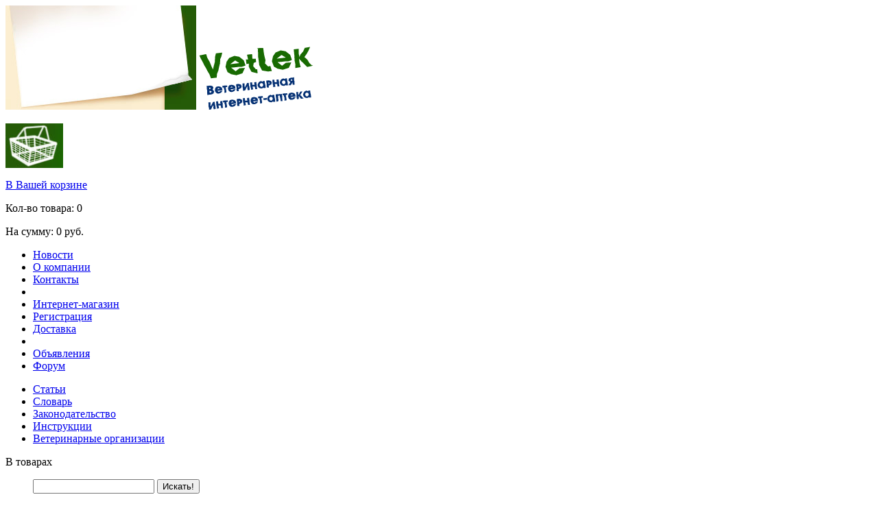

--- FILE ---
content_type: text/html
request_url: https://vetlek.ru/shop/?gid=70232
body_size: 9689
content:
<!DOCTYPE html PUBLIC "-//W3C//DTD XHTML 1.0 Transitional//EN"
  "//www.w3.org/TR/xhtml1/DTD/xhtml1-transitional.dtd">
<html xmlns="//www.w3.org/1999/xhtml" xml:lang="ru" lang="ru">
<head>
<meta http-equiv="content-type" content="text/html; charset=windows-1251" />
<meta name="yandex-verification" content="34e39786a4d98285" />
<meta name="yandex-verification" content="53e99da667b456e9" />
  <title>КОРМА ДЛЯ СОБАК (ФАrШ сухой корм для собак)  купить в ветеринарном интернет-магазине &quot;Ветлек&quot;, купить в зоомагазине &quot;Ветлек&quot; в Москве. Страница 1</title>
      <link rel="canonical" href="https://www.vetlek.ru/shop/?gid=70232&pg=1"/>
        
 <!-- analytics async -->
 <!--<script src="//boxite.ru/track/tracker.js"></script>-->

<!-- Hotjar Tracking Code for http://vetlek.ru -->
<script>
    (function(h,o,t,j,a,r){
        h.hj=h.hj||function(){(h.hj.q=h.hj.q||[]).push(arguments)};
        h._hjSettings={hjid:462926,hjsv:5};
        a=o.getElementsByTagName('head')[0];
        r=o.createElement('script');r.async=1;
        r.src=t+h._hjSettings.hjid+j+h._hjSettings.hjsv;
        a.appendChild(r);
    })(window,document,'//static.hotjar.com/c/hotjar-','.js?sv=');
</script>
<script>
	

window.onload = function () {
hj('trigger', 'katalog');
}
	    </script>
	
<script>
/*
var nevod_load = function(callback) {
  var script = document.createElement('script');
  var clientid='7b55235d56bd5137a45a0dfea5e54e63'; 
  script.async = false;
  script.id = 'tag-js';
  script.type = 'text/javascript';
  script.src = ('https:' === document.location.protocol ? 'https://' : 'http://') + 'stat.online2biz.ru/analytics/client/tag-encode.js?encode=1&clientid='+clientid+'&source='+document.location.pathname+document.location.search.replace('?','$');
  script.addEventListener('load', function(e) {
    if (typeof callback === 'function') {
      callback(e);
    }
  }, false);
  var first = document.getElementsByTagName('script')[0];
  first.parentNode.insertBefore(script, first);
  var a=document.createElement("link");
  a.rel="stylesheet";
  a.href=('https:' === document.location.protocol ? 'https://' : 'http://') + 'stat.online2biz.ru/analytics/client/tag.css?encode=1&clientid='+clientid+'&source='+document.location.pathname+document.location.search.replace('?','$');
  document.getElementsByTagName("head")[0].appendChild(a);
};
nevod_load();
*/
</script>
<!-- End Load analytics async -->
  <meta name="description" content="КОРМА ДЛЯ СОБАК (ФАrШ сухой корм для собак)  купить в ветеринарном интернет-магазине &quot;Ветлек&quot;, купить в зоомагазине &quot;Ветлек&quot; в Москве. Страница 1" />
  <meta name="keywords" content="КОРМА ДЛЯ СОБАК, ФАRШ сухой корм для собак, купить, ветеринарные препараты, ветеринарный магазин, ветлек, интернет-магазин, цена Страница 1" />
  <meta name="google-site-verification" content="XGJuD7LtIzyA72aItIwr7o8Lw1QdDk4MIUoVSX5zyAs" />
  <link rel="shortcut icon" href="/favicon.ico" type="image/x-icon" />
  <link rel='stylesheet' type='text/css' href='/css/base2.css' />
  <link rel='stylesheet' type='text/css' media='print' href='/css/print.css' />
  <script type='text/javascript' src='/js/dmepoll.js'></script>
  <script type="text/javascript" src="/js/shop.js"></script>
  <script type='text/javascript' src='/js/events.js'></script>
  <script type='text/javascript' src='/js/pwin.js'></script>
  <script type='text/javascript' src='/js/cp_cookie.js'></script>
  <script type='text/javascript' src='/js/copyright.js'></script>
<script src='https://www.google.com/recaptcha/api.js'></script>
<script src="//ajax.googleapis.com/ajax/libs/jquery/3.1.0/jquery.min.js"></script>
<link href="/js/jQueryFormStyler/jquery.formstyler.css" rel="stylesheet" />
<link href="/js/jQueryFormStyler/jquery.formstyler.theme.css" rel="stylesheet" />
<script src="/js/jQueryFormStyler/jquery.formstyler.js"></script>
<script type="text/javascript">
  $(document).ready(function() {
      $('#order_metrostation2').styler({
          selectSearch: true,
        });
  });
        
    function MetroChange(el)
    {
        $('#order_metrostation2 option').attr('selected', false);
        
        $("#order_metrostation2 option[value='" + el.value + "']").attr('selected', true);
    }
        
</script>
<link rel="stylesheet" href="/font-awesome-4.7.0/css/font-awesome.min.css">
</head>
<body>
<a name="top"></a>
<div id="container"><div id="subcontainer">

<div id="section-main">
    <div id="section-head">

        <img id="vetlek-paper" src="/img/design/vetlek-paper2.jpg" alt="" title="" />
        <a href="/"><img id="vetlek-logo" src="/img/design/vetlek-logo.gif" alt="" title="" /></a>

        <!-- <a href="/"><img id="vetlek-logo" src="/img/design/vetlek-logo-new2.gif" alt="Ветеринарная интернет-аптека ВетЛек" title="Ветеринарная аптека ВетЛек" /></a> -->

               
        <div id="cart">	<p class="ico"><img src="/img/design/cart.jpg" alt="Корзина" title="Ваша корзина пуста" /></p>
	<p class="caption"><a href="/shop/cart.php">В&nbsp;Вашей корзине</a></p>
	<p>Кол-во товара: <span id="quick-cart-quantity">0</span></p><p>На сумму: <span id="quick-cart-cost">0</span> руб.</p>
</div>

        <div id="navig-site">
            <div>
                            <ul class="nav company">
                <li><a href="/news/">Новости</a></li>
                <li><a href="/about/">О компании</a></li>
                <li><a href="/contacts/">Контакты</a></li>
                <li>&nbsp;</li>
                <li><a href="/shop/">Интернет-магазин</a></li>
                <li><a href="/registration/">Регистрация</a></li>
                <li><a href="/delivery/">Доставка</a></li>
                <li>&nbsp;</li>
                <li><a href="/board/">Объявления</a></li>
                <li><a href="/forum/">Форум</a></li>
            </ul>
            
            <ul class="nav info">
                <li><a href="/articles/">Статьи</a></li>
                <li><a href="/glossary/">Словарь</a></li>
                <li><a href="/zakon/">Законодательство</a></li>
                <li><a href="/directions/">Инструкции</a></li>
                <li><a href="/veterinarians/">Ветеринарные организации</a></li>
            </ul>
            </div>
        </div>
        
        <div id="site-search-new">
        	<dl>
        		<dt id='site-search-whole' class="active"><span onclick='show_search_whole();'>В товарах</span></dt>
        		<dd id='site-search-whole-form'>
    				<form name="web" method="get" action="/shop/shop_search.php">
				        <p>
				        <input type="text" class="txt" name="search" id="site-search-products-request" value="" maxlength="160" /> <input type="submit" class="subm" value="Искать!" />
						</p>
					</form>
        		</dd>
        		<dt id='site-search-products' class="inactive"><span onclick='show_search_products();'>Везде</span></dt>
        		<dd id='site-search-products-form' style="display: none">
    				<form name="web" method="get" action="//yandex.ru/search/site/">
				        <p>
				        <input type="text" class="txt" name="text" id="site-search-whole-request" value="" maxlength="160" /> <input type="submit" class="subm" value="Искать" />
						<input type="hidden" name="searchid" value="2313542" />

						</p>
					</form>        		    
        		</dd>
        	</dl>
        	<ins><script type="text/javascript">
        	    function get_search_word() {
        	        var search_word = '';
        	        if (document.getElementById('site-search-whole').className=='active') {
        	            search_word = document.getElementById('site-search-whole-request').value;
        	        }
        	        else if (document.getElementById('site-search-products').className=='active') {
        	            search_word = document.getElementById('site-search-products-request').value;
        	        }
        	        //else if (document.getElementById('site-search-reestr').className=='active') {
        	         //   search_word = document.getElementById('site-search-reestr-request').value;
        	        //}
        	        
        	        return search_word;
        	    }
        	    
        		function show_search_whole() {
        		    document.getElementById('site-search-whole-request').value = get_search_word();
        		    
        		    document.getElementById('site-search-whole').className='active';
        		    document.getElementById('site-search-products').className='inactive';
        		   // document.getElementById('site-search-reestr').className='inactive';
        		    document.getElementById('site-search-whole-form').style.display='block';
        		    document.getElementById('site-search-products-form').style.display='none';
        		   // document.getElementById('site-search-reestr-form').style.display='none';
        		}
        		function show_search_products() {
        		    document.getElementById('site-search-products-request').value = get_search_word();
        		    
        		    document.getElementById('site-search-whole').className='inactive';
        		    document.getElementById('site-search-products').className='active';
        		   // document.getElementById('site-search-reestr').className='inactive';
        		    document.getElementById('site-search-whole-form').style.display='none';
        		    document.getElementById('site-search-products-form').style.display='block';
        		   // document.getElementById('site-search-reestr-form').style.display='none';
        		}
        		function show_search_reestr() {
        		    document.getElementById('site-search-reestr-request').value = get_search_word();
        		    
        		    document.getElementById('site-search-whole').className='inactive';
        		    document.getElementById('site-search-products').className='inactive';
        		    //document.getElementById('site-search-reestr').className='active';
        		    document.getElementById('site-search-whole-form').style.display='none';
        		    document.getElementById('site-search-products-form').style.display='none';
        		   // document.getElementById('site-search-reestr-form').style.display='block';
        		}
                                		show_search_whole();
                                	</script></ins>
    
        </div>

        <p class="important"><a href="http://www.vettorg.ru/"><img src="/img/rekl/ban_0053.gif" border="0" alt="vettorg.ru  468 -60" /></a><a href="http://www.vettorg.net"><img src="/img/rekl/ban_0056.gif" border="0" alt="ветторг нет мал" /></a> <!-- <a href="//vettorg.net/"><img src="//vettorg.net/img/vettorg-net-short.gif" alt="Ветеринарный портал www.vettorg.net" title="Ветеринарный портал www.vettorg.net" /></a> --></p>
    </div>



    <div id="section-meat">
			<index>
	        <p class="breadcrumbs"><a href='/'>VetLek</a> / <a href='/shop/'>Интернет-магазин</a> / <a href='/shop/?gid=1519'>КОРМА ДЛЯ СОБАК</a> / ФАRШ сухой корм для собак</p>

		    <h1 class="first">ФАRШ сухой корм для собак</h1>
		
        	        
    		    

        
                
        
        

            
            			
		        
			
          
			            <div class="shop-item-list" id="item-list">
            <table class="shop-item-list">
            <thead>
            <tr><th colspan="3">
					            <p>Страницы: <b>1</b></p>
            </th></tr>
            </thead>
            <tfoot><tr><th colspan="3"><p>Страницы: <b>1</b> (всего товаров - 3)</p>
                                       <p class="pages"></p></th></tr></tfoot>
            <tbody>
                        <tr>
               <td class='image'>                   <div><a href="/img/shop/items/fs_00009858.jpg" title="Корм для собак Фарш Мясное ассорти, уп. 15 кг - увеличить (во всплывающем окне)" class="popup" target="_blank"><img src='/img/shop/items/100/fs_00009858.jpg' alt='Корм для собак Фарш Мясное ассорти, уп. 15 кг' title="Корм для собак Фарш Мясное ассорти, уп. 15 кг - увеличить (во всплывающем окне)" /></a></div>
                   </td>
               <td class='desc'>
                   <h3><a name="i10436"></a><a href="/shop/?gid=70232&id=10436">Корм для собак Фарш Мясное ассорти, уп. 15 кг</a></h3>

                   <p class='params'>
                      <em>Наличие</em>: <strong>ТОВАР ПОД ЗАКАЗ<br />
звоните по тел. (495) 510-86-04; (495) 972-74-06</strong><br /><em>Форма выпуска</em>: <strong>Сухой корм. Упаковка 15 кг</strong><br /><em>Для кого предназначено</em>: <strong>Для взрослых собак крупных пород</strong><br /><em>Единица измерения</em>: <strong>Упаковка</strong><br />                   </p>
                                      </td>
               <td class='price'>
                       <p>цена: <span>3770 руб.</span></p>
                   
                           <form target="_blank" action="additem.php" method="post">
                           <input type="text" class="num" name="add[10436]" value="1" /><input type="image" src="/img/design/button-buy.jpg" class="buy" name="addtocart" value="Купить" alt="Купить" title="Купить Корм для собак Фарш Мясное ассорти, уп. 15 кг" />
                           </form>
    	                  
                       
                                      
                   </td>
            </tr>
            <tr class="delim"><td colspan="3">&nbsp;</td></tr>
                        <tr>
               <td class='image'>                   <div><a href="/img/shop/items/fs_00009859.jpg" title="Корм для собак Фарш с Индейкой, уп. 15 кг - увеличить (во всплывающем окне)" class="popup" target="_blank"><img src='/img/shop/items/100/fs_00009859.jpg' alt='Корм для собак Фарш с Индейкой, уп. 15 кг' title="Корм для собак Фарш с Индейкой, уп. 15 кг - увеличить (во всплывающем окне)" /></a></div>
                   </td>
               <td class='desc'>
                   <h3><a name="i10435"></a><a href="/shop/?gid=70232&id=10435">Корм для собак Фарш с Индейкой, уп. 15 кг</a></h3>

                   <p class='params'>
                      <em>Наличие</em>: <strong>ТОВАР ПОД ЗАКАЗ<br />
звоните по тел. (495) 510-86-04; (495) 972-74-06</strong><br /><em>Форма выпуска</em>: <strong>Сухой корм. Упаковка 15 кг</strong><br /><em>Для кого предназначено</em>: <strong>Для взрослых собак крупных пород</strong><br /><em>Единица измерения</em>: <strong>Упаковка</strong><br />                   </p>
                                      </td>
               <td class='price'>
                       <p>цена: <span>3770 руб.</span></p>
                   
                           <form target="_blank" action="additem.php" method="post">
                           <input type="text" class="num" name="add[10435]" value="1" /><input type="image" src="/img/design/button-buy.jpg" class="buy" name="addtocart" value="Купить" alt="Купить" title="Купить Корм для собак Фарш с Индейкой, уп. 15 кг" />
                           </form>
    	                  
                       
                                      
                   </td>
            </tr>
            <tr class="delim"><td colspan="3">&nbsp;</td></tr>
                        <tr>
               <td class='image'>                   <div><a href="/img/shop/items/fs_00009860.jpg" title="Корм для собак Фарш с Телятиной, уп. 15 кг - увеличить (во всплывающем окне)" class="popup" target="_blank"><img src='/img/shop/items/100/fs_00009860.jpg' alt='Корм для собак Фарш с Телятиной, уп. 15 кг' title="Корм для собак Фарш с Телятиной, уп. 15 кг - увеличить (во всплывающем окне)" /></a></div>
                   </td>
               <td class='desc'>
                   <h3><a name="i10437"></a><a href="/shop/?gid=70232&id=10437">Корм для собак Фарш с Телятиной, уп. 15 кг</a></h3>

                   <p class='params'>
                      <em>Наличие</em>: <strong>ТОВАР ПОД ЗАКАЗ<br />
звоните по тел. (495) 510-86-04; (495) 972-74-06</strong><br /><em>Форма выпуска</em>: <strong>Сухой корм. Упаковка 15 кг</strong><br /><em>Для кого предназначено</em>: <strong>Для взрослых собак крупных пород</strong><br /><em>Единица измерения</em>: <strong>Упаковка</strong><br />                   </p>
                                      </td>
               <td class='price'>
                       <p>цена: <span>3770 руб.</span></p>
                   
                           <form target="_blank" action="additem.php" method="post">
                           <input type="text" class="num" name="add[10437]" value="1" /><input type="image" src="/img/design/button-buy.jpg" class="buy" name="addtocart" value="Купить" alt="Купить" title="Купить Корм для собак Фарш с Телятиной, уп. 15 кг" />
                           </form>
    	                  
                       
                                      
                   </td>
            </tr>
            <tr class="delim"><td colspan="3">&nbsp;</td></tr>
                        </tbody>
            </table>
            </div>
            
            
                  
	

        

		        	        		</index>
		
    </div>
</div>


<div id="section-menu">
    
    <p class='important'>Рекомендуем:<br /><a href="http://www.vetlek.ru/vacancy/"><img src="/img/rekl/ban_0050.gif" border="0" alt="требуется ветврач" /></a></p>
    <p class="caption"><strong>Товары для животных</strong>:</p>
    
    <p class="alpha-link">
    	<a href="/shop/?search=alpha">Алфавитный указатель</a>
    	<br>
    	<a href="/shop/?search=vendor">Поиск по производителям</a> <sup>new!</sup>
    </p>
    <p class="caption"><strong>Разделы каталога:</strong></p>

       
    <ul class="delim">
        	        <li>              Противопаразитарные средства            
                        <ul>
                                              <li>
                	<a href="/shop/?gid=129">Инсектициды и акарициды</a>
                	
		                            </li>
                                                              <li>
                	<a href="/shop/?gid=124">Антигельминтики (противоглистные)</a>
                	
		                            </li>
                                                              <li>
                	<a href="/shop/?gid=2354">Репелленты</a>
                	
		                            </li>
                                                              <li>
                	<a href="/shop/?gid=2383">Против кровепаразитов</a>
                	
		                            </li>
                                                              <li>
                	<a href="/shop/?gid=2817">Кокцидиостатики</a>
                	
		                            </li>
                                                              <li>
                	<a href="/shop/?gid=134">Широкого спектра действия</a>
                	
		                            </li>
                                          </ul>
                    </li>
                	        <li>                            <a href="/shop/?gid=2388">Противогрибковые препараты</a>
            
                    </li>
                	        	        <li>              Биопрепараты            
                        <ul>
                                              <li>
                	<a href="/shop/?gid=188">Вакцины</a>
                	
		                            </li>
                                                              <li>
                	<a href="/shop/?gid=198">Сыворотки и иммуноглобулины</a>
                	
		                            </li>
                                                              <li>
                	<a href="/shop/?gid=1311">Биогенные стимуляторы</a>
                	
		                            </li>
                                                              <li>
                	<a href="/shop/?gid=1451">Иммунные и Противовирусные препараты</a>
                	
		                            </li>
                                                              <li>
                	<a href="/shop/?gid=1316">Пробиотики</a>
                	
		                            </li>
                                          </ul>
                    </li>
                	        <li>                            <a href="/shop/?gid=253">Противомикробные препараты</a>
            
                    </li>
                	        <li>                            <a href="/shop/?gid=1389">Противовоспалительные препараты</a>
            
                    </li>
                	        <li>                            <a href="/shop/?gid=9670">Наркотические, седативные и снотворные препараты</a>
            
                    </li>
                	        <li>                            <a href="/shop/?gid=54111">Противоэпилептические лекарственные средства</a>
            
                    </li>
                	        <li>                            <a href="/shop/?gid=26213">Препараты для лечения онкологических заболеваний</a>
            
                    </li>
                	        <li>                            <a href="/shop/?gid=266">Гормональные, маточные и противомаститные препараты</a>
            
                    </li>
                	        <li>                            <a href="/shop/?gid=2359">Препараты влияющие на функции почек, для лечения болезней мочеполовой системы</a>
            
                    </li>
                	        <li>                            <a href="/shop/?gid=32000">Лечение и профилактика заболеваний желудочно-<wbr>кишечного тракта</a>
            
                        <ul>
                                              <li>
                	<a href="/shop/?gid=32007">Средства для очищения кишечника, вывода шерсти</a>
                	
		                            </li>
                                          </ul>
                    </li>
                	        <li>                            <a href="/shop/?gid=5140">Противорвотные препараты</a>
            
                    </li>
                	        <li>                            <a href="/shop/?gid=31995">Гепатопротекторы. Препараты для лечения заболеваний печени</a>
            
                    </li>
                	        <li>                            <a href="/shop/?gid=31989">Препараты для лечения заболеваний сердечно-<wbr>сосудистой системы</a>
            
                    </li>
                	        <li>                            <a href="/shop/?gid=2393">Препараты для лечения опорно-<wbr>двигательного аппарата</a>
            
                    </li>
                	        <li>              Препараты, применяемые в дерматологии            
                        <ul>
                                              <li>
                	<a href="/shop/?gid=2377">Мази, крема, гели, воск защитный</a>
                	
		                            </li>
                                                              <li>
                	<a href="/shop/?gid=63803">Растворы, порошки, аэрозоли и другие формы</a>
                	
		                            </li>
                                          </ul>
                    </li>
                	        <li>                            <a href="/shop/?gid=273">Витаминные и минеральные препараты</a>
            
                    </li>
                	        <li>              Препараты других фармакологических групп            
                        <ul>
                                              <li>
                	<a href="/shop/?gid=70278">Спазмолитики, анальгетики</a>
                	
		                            </li>
                                                              <li>
                	<a href="/shop/?gid=1263">Растворы и электролиты</a>
                	
		                            </li>
                                                              <li>
                	<a href="/shop/?gid=1304">Фитопрепараты</a>
                	
		                            </li>
                                                              <li>
                	<a href="/shop/?gid=1398">Успокоительные</a>
                	
		                            </li>
                                                              <li>
                	<a href="/shop/?gid=203">Глазные капли, мази, лосьоны</a>
                	
		                            </li>
                                                              <li>
                	<a href="/shop/?gid=32768">Ушные капли, мази, лосьоны</a>
                	
		                            </li>
                                          </ul>
                    </li>
                	        <li>                            <a href="/shop/?gid=311">Гомеопатические средства</a>
            
                    </li>
                	        <li>                            <a href="/shop/?gid=119">Препараты для пчел</a>
            
                    </li>
                	        	        <li>                            <a href="/shop/?gid=105">Препараты для рыб</a>
            
                    </li>
                	        	        <li>                            <a href="/shop/?gid=47241">Термоконтейнеры, Хладоэлементы</a>
            
                    </li>
                	        <li>              КОРМА            
                        <ul>
                                              <li>
                	<a href="/shop/?gid=1519">КОРМА ДЛЯ СОБАК</a>
                	
		                    		    <ul>
		                      		        <li><a href="/shop/?gid=73799">Авард (AWARD)</a></li>
		                      		        <li><a href="/shop/?gid=71503">АльфаПэт (AlphaPet)</a></li>
		                      		        <li><a href="/shop/?gid=4040">Аллева (Alleva Care Dog)</a></li>
		                      		        <li><a href="/shop/?gid=49928">Монж (Monge)</a></li>
		                      		        <li><a href="/shop/?gid=2739">Пурина (Purina)</a></li>
		                      		        <li><a href="/shop/?gid=2718">Роял Канин (Royal Canin)</a></li>
		                      		        <li><a href="/shop/?gid=12128">Мясные консервы Гурман</a></li>
		                      		        <li><a href="/shop/?gid=55983">Фармина Vet Life, серия prime, беззерновая</a></li>
		                      		        <li><a href="/shop/?gid=70232">ФАRШ сухой корм для собак</a></li>
		                      		        <li><a href="/shop/?gid=72890">ФОРЗА 10</a></li>
		                      		        <li><a href="/shop/?gid=13105">Корма разных марок для собак</a></li>
		                      		        <li><a href="/shop/?gid=2685">.</a></li>
		                      		    </ul>
		                            </li>
                                                              <li>
                	<a href="/shop/?gid=1524">КОРМА ДЛЯ КОШЕК</a>
                	
		                    		    <ul>
		                      		        <li><a href="/shop/?gid=73794">Авард (AWARD)</a></li>
		                      		        <li><a href="/shop/?gid=71508">АльфаПэт  (AlphaPet)</a></li>
		                      		        <li><a href="/shop/?gid=4045">Аллева (Alleva Care Cat)</a></li>
		                      		        <li><a href="/shop/?gid=49933">Монж (Monge)</a></li>
		                      		        <li><a href="/shop/?gid=2728">Пурина (Purina)</a></li>
		                      		        <li><a href="/shop/?gid=2733">Роял Канин (Royal Canin)</a></li>
		                      		        <li><a href="/shop/?gid=2690">Фармина Vet Life, серия prime, беззерновая</a></li>
		                      		        <li><a href="/shop/?gid=72895">ФОРЗА 10</a></li>
		                      		        <li><a href="/shop/?gid=34125">Консервированные корма разных марок для кошек</a></li>
		                      		        <li><a href="/shop/?gid=55978">.</a></li>
		                      		    </ul>
		                            </li>
                                                              <li>
                	<a href="/shop/?gid=3426">КОРМА ДЛЯ ГРЫЗУНОВ, КРОЛИКОВ</a>
                	
		                            </li>
                                                              <li>
                	<a href="/shop/?gid=3417">КОРМА ДЛЯ ПТИЦ</a>
                	
		                            </li>
                                                              <li>
                	<a href="/shop/?gid=32640">КОРМА ДЛЯ РЫБ</a>
                	
		                            </li>
                                                              <li>
                	<a href="/shop/?gid=293">Лакомства</a>
                	
		                    		    <ul>
		                      		        <li><a href="/shop/?gid=3393">.</a></li>
		                      		    </ul>
		                            </li>
                                                              <li>
                	<a href="/shop/?gid=38583">Нет в продаже</a>
                	
		                            </li>
                                          </ul>
                    </li>
                	        <li>                            <a href="/shop/?gid=1472">Кормовые добавки</a>
            
                        <ul>
                                              <li>
                	<a href="/shop/?gid=20493">ДЛЯ ЛОШАДЕЙ</a>
                	
		                            </li>
                                          </ul>
                    </li>
                	        <li>                            <a href="/shop/?gid=27964">Стимуляторы роста и веса животных</a>
            
                    </li>
                	        <li>                            <a href="/shop/?gid=100">Зоогигиенические и косметические средства</a>
            
                        <ul>
                                              <li>
                	<a href="/shop/?gid=474">Гигиена и уход  для Лошадей</a>
                	
		                            </li>
                                                              <li>
                	<a href="/shop/?gid=13229">Globalvet Pet Products — косметика для животных из Европы</a>
                	
		                            </li>
                                                              <li>
                	<a href="/shop/?gid=32130">Уход за полостью рта</a>
                	
		                            </li>
                                                              <li>
                	<a href="/shop/?gid=32758">Кормушки, Миски, Поилки</a>
                	
		                            </li>
                                                              <li>
                	<a href="/shop/?gid=169">Уход за шерстью: Шампуни, Спреи, Лосьоны</a>
                	
		                            </li>
                                                              <li>
                	<a href="/shop/?gid=32713">Щетки, Расчески, Колтунорезы, Когтерезки</a>
                	
		                            </li>
                                                              <li>
                	<a href="/shop/?gid=32719">Клетки, Сумки-переноски</a>
                	
		                            </li>
                                                              <li>
                	<a href="/shop/?gid=27550">Пеленки, подгузники, впитывающие коврики</a>
                	
		                            </li>
                                                              <li>
                	<a href="/shop/?gid=27558">Туалеты и Лотки</a>
                	
		                            </li>
                                                              <li>
                	<a href="/shop/?gid=1203">Наполнители</a>
                	
		                            </li>
                                                              <li>
                	<a href="/shop/?gid=32151">Корректоры поведения</a>
                	
		                            </li>
                                                              <li>
                	<a href="/shop/?gid=179">Средства для удаления пятен, меток и запаха</a>
                	
		                            </li>
                                          </ul>
                    </li>
                	        <li>                            <a href="/shop/?gid=288">Ошейники, Поводки, Намордники</a>
            
                    </li>
                	        <li>                            <a href="/shop/?gid=32730">Маркировка животных, Блинкеры, Адресники</a>
            
                    </li>
                	        <li>                            <a href="/shop/?gid=32747">Микрочипы для животных, Сканеры чипов</a>
            
                    </li>
                	        <li>                            <a href="/shop/?gid=32735">Оборудование, Приборы, Хирургические инструменты</a>
            
                    </li>
                	        <li>                            <a href="/shop/?gid=32742">Иглы, Шприцы, Системы переливания</a>
            
                    </li>
                	        <li>                            <a href="/shop/?gid=1062">Бандажи, Воротники защитные, Попоны, Перевязочные материалы</a>
            
                    </li>
                	        <li>                            <a href="/shop/?gid=1374">Санитарные препараты, Дезинфицирующие средства</a>
            
                        <ul>
                                              <li>
                	<a href="/shop/?gid=1379">Препараты для борьбы с грызунами</a>
                	
		                            </li>
                                                              <li>
                	<a href="/shop/?gid=6297">Средства для механической борьбы с вредителями</a>
                	
		                            </li>
                                          </ul>
                    </li>
                	        <li>                            <a href="/shop/?gid=43658">Смазочные материалы (масла, смазки)</a>
            
                    </li>
                	        <li>                            <a href="/shop/?gid=1490">Справочник</a>
            
                    </li>
                	        <li>                            <a href="/shop/?gid=38590">Временно отсутствующие</a>
            
                    </li>
                </ul>

    <div class="poll no-delim"><form class="poll" method="post" target="_blank" action="/poll.php"><div class="col-12 sidebar__interview"><p class="sidebar__interview-title text-center"><strong>Опрос</strong></p><p class="sidebar__interview-description text-center">Какое инсекто-акарицидное средство Вы используете для защиты животного в период активности насекомых и клещей?</p><div><ul class="sidebar__interview-list p-0"><li class="sidebar__interview-answer"><label><input type="radio" name="dmepoll_ans" value="69" class="sidebar__interview-answer-radio" style="width: auto"/>Адвокат</label> </li><li class="sidebar__interview-answer"><label><input type="radio" name="dmepoll_ans" value="71" class="sidebar__interview-answer-radio" style="width: auto"/>Барс</label> </li><li class="sidebar__interview-answer"><label><input type="radio" name="dmepoll_ans" value="72" class="sidebar__interview-answer-radio" style="width: auto"/>Бинакар</label> </li><li class="sidebar__interview-answer"><label><input type="radio" name="dmepoll_ans" value="73" class="sidebar__interview-answer-radio" style="width: auto"/>Блохнэт</label> </li><li class="sidebar__interview-answer"><label><input type="radio" name="dmepoll_ans" value="74" class="sidebar__interview-answer-radio" style="width: auto"/>Больфо</label> </li><li class="sidebar__interview-answer"><label><input type="radio" name="dmepoll_ans" value="75" class="sidebar__interview-answer-radio" style="width: auto"/>Бравекто</label> </li><li class="sidebar__interview-answer"><label><input type="radio" name="dmepoll_ans" value="76" class="sidebar__interview-answer-radio" style="width: auto"/>Вектра 3D</label> </li><li class="sidebar__interview-answer"><label><input type="radio" name="dmepoll_ans" value="77" class="sidebar__interview-answer-radio" style="width: auto"/>Дана</label> </li><li class="sidebar__interview-answer"><label><input type="radio" name="dmepoll_ans" value="78" class="sidebar__interview-answer-radio" style="width: auto"/>Ин-Ап</label> </li><li class="sidebar__interview-answer"><label><input type="radio" name="dmepoll_ans" value="79" class="sidebar__interview-answer-radio" style="width: auto"/>Килтикс</label> </li><li class="sidebar__interview-answer"><label><input type="radio" name="dmepoll_ans" value="80" class="sidebar__interview-answer-radio" style="width: auto"/>Празицид</label> </li><li class="sidebar__interview-answer"><label><input type="radio" name="dmepoll_ans" value="81" class="sidebar__interview-answer-radio" style="width: auto"/>Превентефф</label> </li><li class="sidebar__interview-answer"><label><input type="radio" name="dmepoll_ans" value="83" class="sidebar__interview-answer-radio" style="width: auto"/>Стронгхолд</label> </li><li class="sidebar__interview-answer"><label><input type="radio" name="dmepoll_ans" value="84" class="sidebar__interview-answer-radio" style="width: auto"/>Фолайн спрей</label> </li><li class="sidebar__interview-answer"><label><input type="radio" name="dmepoll_ans" value="85" class="sidebar__interview-answer-radio" style="width: auto"/>Форесто</label> </li><li class="sidebar__interview-answer"><label><input type="radio" name="dmepoll_ans" value="86" class="sidebar__interview-answer-radio" style="width: auto"/>Фронтлайн</label> </li><li class="sidebar__interview-answer"><label><input type="radio" name="dmepoll_ans" value="87" class="sidebar__interview-answer-radio" style="width: auto"/>Используете другое средство</label> </li><li class="sidebar__interview-answer"><label><input type="radio" name="dmepoll_ans" value="88" class="sidebar__interview-answer-radio" style="width: auto"/>Доверяете совету консультанта в ветаптеке</label> </li><li class="sidebar__interview-answer"><label><input type="radio" name="dmepoll_ans" value="89" class="sidebar__interview-answer-radio" style="width: auto"/>Каждый раз используете разные средства</label> </li></ul></div><div class="sidebar__interview-btn text-center"><input type="submit" class="subm sidebar__interview-btn-text" name="dmepoll_sendvote" value="Голосовать" title="Голосовать" /><input type="hidden" name="dmepoll_vid" value="7" /></div><p class="results text-center">[<a href="/poll.php" target="_blank">Результаты опроса</a>]</p> </div>    </form></div>

    <p class="counters">
          <a href="http://www.vettorg.ru"><img src="/img/rekl/ban_0006.gif" border="0" alt="Ваша реклама здесь (100x100)" /></a><br /><br />    </p>
    
</div>

<div id="section-footer">
	<div class="shortcuts">
		<p class="top"><a href="#top">Наверх</a></p>
	</div>

    <p class="copy">
		2005&ndash;2026 ООО &laquo;ВЕТЛЕК&raquo;. Все права защищены.<br />Использование информации в любых целях без разрешения ООО &laquo;Ветлек&raquo; запрещено.
    </p>

    <noindex>
    <p class="counters">
          <!--LiveInternet counter--><script type="text/javascript"><!--
document.write("<a href='//www.liveinternet.ru/click' "+
"target=_blank><img src='//counter.yadro.ru/hit?t12.6;r"+
escape(document.referrer)+((typeof(screen)=="undefined")?"":
";s"+screen.width+"*"+screen.height+"*"+(screen.colorDepth?
screen.colorDepth:screen.pixelDepth))+";u"+escape(document.URL)+
";"+Math.random()+
"' alt='' title='LiveInternet: показано число просмотров за 24"+
" часа, посетителей за 24 часа и за сегодня' "+
"border='0' width='88' height='31'><\/a>")
//--></script><!--/LiveInternet-->


<!-- next -->

<!-- Rating@Mail.ru counter -->
<script type="text/javascript">
var _tmr = window._tmr || (window._tmr = []);
_tmr.push({id: "939164", type: "pageView", start: (new Date()).getTime()});
(function (d, w, id) {
  if (d.getElementById(id)) return;
  var ts = d.createElement("script"); ts.type = "text/javascript"; ts.async = true; ts.id = id;
  ts.src = (d.location.protocol == "https:" ? "https:" : "http:") + "//top-fwz1.mail.ru/js/code.js";
  var f = function () {var s = d.getElementsByTagName("script")[0]; s.parentNode.insertBefore(ts, s);};
  if (w.opera == "[object Opera]") { d.addEventListener("DOMContentLoaded", f, false); } else { f(); }
})(document, window, "topmailru-code");
</script><noscript><div style="position:absolute;left:-10000px;">
<img src="//top-fwz1.mail.ru/counter?id=939164;js=na" style="border:0;" height="1" width="1" alt="Рейтинг@Mail.ru" />
</div></noscript>
<!-- //Rating@Mail.ru counter -->
<!-- Rating@Mail.ru logo -->
<a href="http://top.mail.ru/jump?from=939164">
<img src="//top-fwz1.mail.ru/counter?id=939164;t=479;l=1" 
style="border:0;" height="31" width="88" alt="Рейтинг@Mail.ru" /></a>
<!-- //Rating@Mail.ru logo -->

<!-- next -->

<a href="https://webmaster.yandex.ru/sqi?host=www.vetlek.ru"><img width="88" height="31" alt="" border="0" src="https://yandex.ru/cycounter?www.vetlek.ru&theme=light&lang=ru"/></a>
<!-- next -->


<!-- begin of Top100 code -->
<script id="top100Counter" type="text/javascript" src="https://counter.rambler.ru/top100.jcn?1322690"></script>
<noscript><a href="https://top100.rambler.ru/navi/1322690/"><img src="https://counter.rambler.ru/top100.cnt?1322690" alt="Rambler's Top100" border="0" /></a></noscript>
<!-- end of Top100 code -->

<!-- Yandex.Metrika informer -->
<a href="https://metrika.yandex.ru/stat/?id=10292650&amp;from=informer"
target="_blank" rel="nofollow"><img src="https://informer.yandex.ru/informer/10292650/3_1_FFFFFFFF_EFEFEFFF_0_pageviews"
style="width:88px; height:31px; border:0;" alt="Яндекс.Метрика" title="Яндекс.Метрика: данные за сегодня (просмотры, визиты и уникальные посетители)" class="ym-advanced-informer" data-cid="10292650" data-lang="ru" /></a>
<!-- /Yandex.Metrika informer -->

<!-- Yandex.Metrika counter -->
<script type="text/javascript" >
    (function (d, w, c) {
        (w[c] = w[c] || []).push(function() {
            try {
                w.yaCounter10292650 = new Ya.Metrika({
                    id:10292650,
                    clickmap:true,
                    trackLinks:true,
                    accurateTrackBounce:true
                });
            } catch(e) { }
        });

        var n = d.getElementsByTagName("script")[0],
            s = d.createElement("script"),
            f = function () { n.parentNode.insertBefore(s, n); };
        s.type = "text/javascript";
        s.async = true;
        s.src = "https://mc.yandex.ru/metrika/watch.js";

        if (w.opera == "[object Opera]") {
            d.addEventListener("DOMContentLoaded", f, false);
        } else { f(); }
    })(document, window, "yandex_metrika_callbacks");
</script>
<noscript><div><img src="https://mc.yandex.ru/watch/10292650" style="position:absolute; left:-9999px;" alt="" /></div></noscript>
<!-- /Yandex.Metrika counter -->    </p>
    </noindex>
 
    
</div>

</div></div>

<script type="text/javascript" src="/js/jquery.cookie.js"></script>

<div id="cookie-alert" style="position:fixed; left:0px; bottom:-200px; max-width:340px; width:calc(100% - 30px); height:auto; margin:15px; padding:15px; background:#fff; border:1px solid #ddd; box-shadow:0px 0px 10px -5px #000; border-radius:3px; line-height:16px; font-size:9pt; text-align:justify; transition-duration: 0.7s; -moz-transition-duration: 0.7s; -webkit-transition-duration: 0.7s; -o-transition-duration: 0.7s;">
	<p>Мы используем <a href="/confidentiality/">файлы cookies</a>, чтобы улучшить работу сайта и обеспечить удобство его использования. Продолжая пользование сайтом, вы соглашаетесь с использованием файлов cookies</p>
	<a href="javascript:;" onclick="acceptusecookie();" style="float:right;">Я согласен</a>
</div>

<script type="text/javascript">
  $(document).ready(function() {
    var usecookie = $.cookie('usecookie');
    if(usecookie){
      $('#cookie-alert').css('bottom','-200px');
    } else {
      $('#cookie-alert').css('bottom','0px');
    }
  });
  function acceptusecookie(){
    $.cookie('usecookie', 'accept', { expires: 365, path: '/'});
    $('#cookie-alert').css('bottom','-200px');
  }
</script>



<ins>
<script type="text/javascript">item_list_init(); popups_init();</script>
<!--
<script src="//www.google-analytics.com/urchin.js" type="text/javascript"></script>
<script type="text/javascript">_uacct = "UA-2926543-3";urchinTracker();</script>
-->
</ins>




</body>

</html>